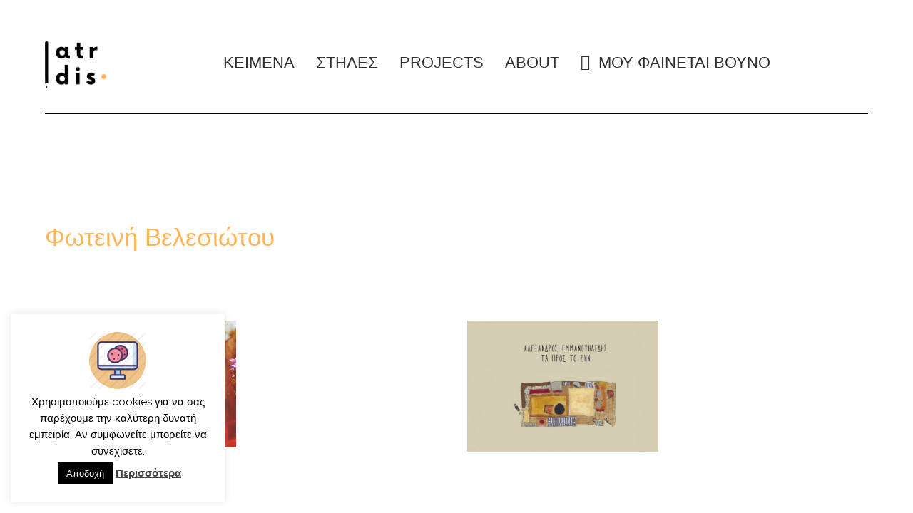

--- FILE ---
content_type: text/html; charset=UTF-8
request_url: https://iatridis.gr/tag/%CF%86%CF%89%CF%84%CE%B5%CE%B9%CE%BD%CE%AE-%CE%B2%CE%B5%CE%BB%CE%B5%CF%83%CE%B9%CF%8E%CF%84%CE%BF%CF%85/
body_size: 19104
content:
<!DOCTYPE html>

<html dir="ltr" lang="en-US" prefix="og: https://ogp.me/ns#">

<head>
	<title>Φωτεινή Βελεσιώτου | Γιώργος Ιατρίδης</title>
	<style>img:is([sizes="auto" i], [sizes^="auto," i]) { contain-intrinsic-size: 3000px 1500px }</style>
	
		<!-- All in One SEO 4.8.3.2 - aioseo.com -->
	<meta name="robots" content="max-image-preview:large" />
	<link rel="canonical" href="https://iatridis.gr/tag/%cf%86%cf%89%cf%84%ce%b5%ce%b9%ce%bd%ce%ae-%ce%b2%ce%b5%ce%bb%ce%b5%cf%83%ce%b9%cf%8e%cf%84%ce%bf%cf%85/" />
	<meta name="generator" content="All in One SEO (AIOSEO) 4.8.3.2" />
		<script type="application/ld+json" class="aioseo-schema">
			{"@context":"https:\/\/schema.org","@graph":[{"@type":"BreadcrumbList","@id":"https:\/\/iatridis.gr\/tag\/%CF%86%CF%89%CF%84%CE%B5%CE%B9%CE%BD%CE%AE-%CE%B2%CE%B5%CE%BB%CE%B5%CF%83%CE%B9%CF%8E%CF%84%CE%BF%CF%85\/#breadcrumblist","itemListElement":[{"@type":"ListItem","@id":"https:\/\/iatridis.gr#listItem","position":1,"name":"Home","item":"https:\/\/iatridis.gr","nextItem":{"@type":"ListItem","@id":"https:\/\/iatridis.gr\/tag\/%cf%86%cf%89%cf%84%ce%b5%ce%b9%ce%bd%ce%ae-%ce%b2%ce%b5%ce%bb%ce%b5%cf%83%ce%b9%cf%8e%cf%84%ce%bf%cf%85\/#listItem","name":"\u03a6\u03c9\u03c4\u03b5\u03b9\u03bd\u03ae \u0392\u03b5\u03bb\u03b5\u03c3\u03b9\u03ce\u03c4\u03bf\u03c5"}},{"@type":"ListItem","@id":"https:\/\/iatridis.gr\/tag\/%cf%86%cf%89%cf%84%ce%b5%ce%b9%ce%bd%ce%ae-%ce%b2%ce%b5%ce%bb%ce%b5%cf%83%ce%b9%cf%8e%cf%84%ce%bf%cf%85\/#listItem","position":2,"name":"\u03a6\u03c9\u03c4\u03b5\u03b9\u03bd\u03ae \u0392\u03b5\u03bb\u03b5\u03c3\u03b9\u03ce\u03c4\u03bf\u03c5","previousItem":{"@type":"ListItem","@id":"https:\/\/iatridis.gr#listItem","name":"Home"}}]},{"@type":"CollectionPage","@id":"https:\/\/iatridis.gr\/tag\/%CF%86%CF%89%CF%84%CE%B5%CE%B9%CE%BD%CE%AE-%CE%B2%CE%B5%CE%BB%CE%B5%CF%83%CE%B9%CF%8E%CF%84%CE%BF%CF%85\/#collectionpage","url":"https:\/\/iatridis.gr\/tag\/%CF%86%CF%89%CF%84%CE%B5%CE%B9%CE%BD%CE%AE-%CE%B2%CE%B5%CE%BB%CE%B5%CF%83%CE%B9%CF%8E%CF%84%CE%BF%CF%85\/","name":"\u03a6\u03c9\u03c4\u03b5\u03b9\u03bd\u03ae \u0392\u03b5\u03bb\u03b5\u03c3\u03b9\u03ce\u03c4\u03bf\u03c5 | \u0393\u03b9\u03ce\u03c1\u03b3\u03bf\u03c2 \u0399\u03b1\u03c4\u03c1\u03af\u03b4\u03b7\u03c2","inLanguage":"en-US","isPartOf":{"@id":"https:\/\/iatridis.gr\/#website"},"breadcrumb":{"@id":"https:\/\/iatridis.gr\/tag\/%CF%86%CF%89%CF%84%CE%B5%CE%B9%CE%BD%CE%AE-%CE%B2%CE%B5%CE%BB%CE%B5%CF%83%CE%B9%CF%8E%CF%84%CE%BF%CF%85\/#breadcrumblist"}},{"@type":"Organization","@id":"https:\/\/iatridis.gr\/#organization","name":"\u0393\u03b9\u03ce\u03c1\u03b3\u03bf\u03c2 \u0399\u03b1\u03c4\u03c1\u03af\u03b4\u03b7\u03c2","description":"\u03c4\u03bf blog \u03c4\u03bf\u03c5 \u0393\u03b9\u03ce\u03c1\u03b3\u03bf\u03c5 \u0399\u03b1\u03c4\u03c1\u03af\u03b4\u03b7","url":"https:\/\/iatridis.gr\/"},{"@type":"WebSite","@id":"https:\/\/iatridis.gr\/#website","url":"https:\/\/iatridis.gr\/","name":"\u0393\u03b9\u03ce\u03c1\u03b3\u03bf\u03c2 \u0399\u03b1\u03c4\u03c1\u03af\u03b4\u03b7\u03c2","description":"\u03c4\u03bf blog \u03c4\u03bf\u03c5 \u0393\u03b9\u03ce\u03c1\u03b3\u03bf\u03c5 \u0399\u03b1\u03c4\u03c1\u03af\u03b4\u03b7","inLanguage":"en-US","publisher":{"@id":"https:\/\/iatridis.gr\/#organization"}}]}
		</script>
		<!-- All in One SEO -->

<meta charset="UTF-8" />
<meta name="viewport" content="width=device-width, initial-scale=1" />
<meta name="template" content="Chosen 1.51" />
<!-- Jetpack Site Verification Tags -->
<meta name="google-site-verification" content="ljkuwixiB84uhdxaOQNF0mjwXLMHk2IvrqS_-ScYXCY" />
<meta name="msvalidate.01" content="8B5D624B6790573FCBA96B1A9EE4A7A6" />
<link rel='dns-prefetch' href='//secure.gravatar.com' />
<link rel='dns-prefetch' href='//stats.wp.com' />
<link rel='dns-prefetch' href='//fonts.googleapis.com' />
<link rel='dns-prefetch' href='//widgets.wp.com' />
<link rel='dns-prefetch' href='//jetpack.wordpress.com' />
<link rel='dns-prefetch' href='//s0.wp.com' />
<link rel='dns-prefetch' href='//public-api.wordpress.com' />
<link rel='dns-prefetch' href='//0.gravatar.com' />
<link rel='dns-prefetch' href='//1.gravatar.com' />
<link rel='dns-prefetch' href='//2.gravatar.com' />
<link rel='dns-prefetch' href='//v0.wordpress.com' />
<link rel="alternate" type="application/rss+xml" title="Γιώργος Ιατρίδης &raquo; Feed" href="https://iatridis.gr/feed/" />
<link rel="alternate" type="application/rss+xml" title="Γιώργος Ιατρίδης &raquo; Comments Feed" href="https://iatridis.gr/comments/feed/" />
<link rel="alternate" type="application/rss+xml" title="Γιώργος Ιατρίδης &raquo; Φωτεινή Βελεσιώτου Tag Feed" href="https://iatridis.gr/tag/%cf%86%cf%89%cf%84%ce%b5%ce%b9%ce%bd%ce%ae-%ce%b2%ce%b5%ce%bb%ce%b5%cf%83%ce%b9%cf%8e%cf%84%ce%bf%cf%85/feed/" />
<script type="text/javascript">
/* <![CDATA[ */
window._wpemojiSettings = {"baseUrl":"https:\/\/s.w.org\/images\/core\/emoji\/16.0.1\/72x72\/","ext":".png","svgUrl":"https:\/\/s.w.org\/images\/core\/emoji\/16.0.1\/svg\/","svgExt":".svg","source":{"concatemoji":"https:\/\/iatridis.gr\/wp-includes\/js\/wp-emoji-release.min.js?ver=6.8.3"}};
/*! This file is auto-generated */
!function(s,n){var o,i,e;function c(e){try{var t={supportTests:e,timestamp:(new Date).valueOf()};sessionStorage.setItem(o,JSON.stringify(t))}catch(e){}}function p(e,t,n){e.clearRect(0,0,e.canvas.width,e.canvas.height),e.fillText(t,0,0);var t=new Uint32Array(e.getImageData(0,0,e.canvas.width,e.canvas.height).data),a=(e.clearRect(0,0,e.canvas.width,e.canvas.height),e.fillText(n,0,0),new Uint32Array(e.getImageData(0,0,e.canvas.width,e.canvas.height).data));return t.every(function(e,t){return e===a[t]})}function u(e,t){e.clearRect(0,0,e.canvas.width,e.canvas.height),e.fillText(t,0,0);for(var n=e.getImageData(16,16,1,1),a=0;a<n.data.length;a++)if(0!==n.data[a])return!1;return!0}function f(e,t,n,a){switch(t){case"flag":return n(e,"\ud83c\udff3\ufe0f\u200d\u26a7\ufe0f","\ud83c\udff3\ufe0f\u200b\u26a7\ufe0f")?!1:!n(e,"\ud83c\udde8\ud83c\uddf6","\ud83c\udde8\u200b\ud83c\uddf6")&&!n(e,"\ud83c\udff4\udb40\udc67\udb40\udc62\udb40\udc65\udb40\udc6e\udb40\udc67\udb40\udc7f","\ud83c\udff4\u200b\udb40\udc67\u200b\udb40\udc62\u200b\udb40\udc65\u200b\udb40\udc6e\u200b\udb40\udc67\u200b\udb40\udc7f");case"emoji":return!a(e,"\ud83e\udedf")}return!1}function g(e,t,n,a){var r="undefined"!=typeof WorkerGlobalScope&&self instanceof WorkerGlobalScope?new OffscreenCanvas(300,150):s.createElement("canvas"),o=r.getContext("2d",{willReadFrequently:!0}),i=(o.textBaseline="top",o.font="600 32px Arial",{});return e.forEach(function(e){i[e]=t(o,e,n,a)}),i}function t(e){var t=s.createElement("script");t.src=e,t.defer=!0,s.head.appendChild(t)}"undefined"!=typeof Promise&&(o="wpEmojiSettingsSupports",i=["flag","emoji"],n.supports={everything:!0,everythingExceptFlag:!0},e=new Promise(function(e){s.addEventListener("DOMContentLoaded",e,{once:!0})}),new Promise(function(t){var n=function(){try{var e=JSON.parse(sessionStorage.getItem(o));if("object"==typeof e&&"number"==typeof e.timestamp&&(new Date).valueOf()<e.timestamp+604800&&"object"==typeof e.supportTests)return e.supportTests}catch(e){}return null}();if(!n){if("undefined"!=typeof Worker&&"undefined"!=typeof OffscreenCanvas&&"undefined"!=typeof URL&&URL.createObjectURL&&"undefined"!=typeof Blob)try{var e="postMessage("+g.toString()+"("+[JSON.stringify(i),f.toString(),p.toString(),u.toString()].join(",")+"));",a=new Blob([e],{type:"text/javascript"}),r=new Worker(URL.createObjectURL(a),{name:"wpTestEmojiSupports"});return void(r.onmessage=function(e){c(n=e.data),r.terminate(),t(n)})}catch(e){}c(n=g(i,f,p,u))}t(n)}).then(function(e){for(var t in e)n.supports[t]=e[t],n.supports.everything=n.supports.everything&&n.supports[t],"flag"!==t&&(n.supports.everythingExceptFlag=n.supports.everythingExceptFlag&&n.supports[t]);n.supports.everythingExceptFlag=n.supports.everythingExceptFlag&&!n.supports.flag,n.DOMReady=!1,n.readyCallback=function(){n.DOMReady=!0}}).then(function(){return e}).then(function(){var e;n.supports.everything||(n.readyCallback(),(e=n.source||{}).concatemoji?t(e.concatemoji):e.wpemoji&&e.twemoji&&(t(e.twemoji),t(e.wpemoji)))}))}((window,document),window._wpemojiSettings);
/* ]]> */
</script>
<style id='wp-emoji-styles-inline-css' type='text/css'>

	img.wp-smiley, img.emoji {
		display: inline !important;
		border: none !important;
		box-shadow: none !important;
		height: 1em !important;
		width: 1em !important;
		margin: 0 0.07em !important;
		vertical-align: -0.1em !important;
		background: none !important;
		padding: 0 !important;
	}
</style>
<link rel='stylesheet' id='mediaelement-css' href='https://iatridis.gr/wp-includes/js/mediaelement/mediaelementplayer-legacy.min.css?ver=4.2.17' type='text/css' media='all' />
<link rel='stylesheet' id='wp-mediaelement-css' href='https://iatridis.gr/wp-includes/js/mediaelement/wp-mediaelement.min.css?ver=6.8.3' type='text/css' media='all' />
<style id='jetpack-sharing-buttons-style-inline-css' type='text/css'>
.jetpack-sharing-buttons__services-list{display:flex;flex-direction:row;flex-wrap:wrap;gap:0;list-style-type:none;margin:5px;padding:0}.jetpack-sharing-buttons__services-list.has-small-icon-size{font-size:12px}.jetpack-sharing-buttons__services-list.has-normal-icon-size{font-size:16px}.jetpack-sharing-buttons__services-list.has-large-icon-size{font-size:24px}.jetpack-sharing-buttons__services-list.has-huge-icon-size{font-size:36px}@media print{.jetpack-sharing-buttons__services-list{display:none!important}}.editor-styles-wrapper .wp-block-jetpack-sharing-buttons{gap:0;padding-inline-start:0}ul.jetpack-sharing-buttons__services-list.has-background{padding:1.25em 2.375em}
</style>
<link rel='stylesheet' id='contact-form-7-css' href='https://iatridis.gr/wp-content/plugins/contact-form-7/includes/css/styles.css?ver=6.0.6' type='text/css' media='all' />
<link rel='stylesheet' id='cookie-law-info-css' href='https://iatridis.gr/wp-content/plugins/cookie-law-info/legacy/public/css/cookie-law-info-public.css?ver=3.3.0' type='text/css' media='all' />
<link rel='stylesheet' id='cookie-law-info-gdpr-css' href='https://iatridis.gr/wp-content/plugins/cookie-law-info/legacy/public/css/cookie-law-info-gdpr.css?ver=3.3.0' type='text/css' media='all' />
<link rel='stylesheet' id='ct-chosen-google-fonts-css' href='//fonts.googleapis.com/css?family=Playfair+Display%3A400%7CRaleway%3A400%2C700%2C400i&#038;subset=latin%2Clatin-ext&#038;display=swap&#038;ver=6.8.3' type='text/css' media='all' />
<link rel='stylesheet' id='ct-chosen-font-awesome-css' href='https://iatridis.gr/wp-content/themes/chosen/assets/font-awesome/css/all.min.css?ver=6.8.3' type='text/css' media='all' />
<link rel='stylesheet' id='ct-chosen-style-css' href='https://iatridis.gr/wp-content/themes/chosen/style.css?ver=6.8.3' type='text/css' media='all' />
<style id='ct-chosen-style-inline-css' type='text/css'>
.singular-page .post-title {
  display: none;
}
</style>
<link rel='stylesheet' id='elementor-frontend-css' href='https://iatridis.gr/wp-content/uploads/elementor/css/custom-frontend.min.css?ver=1751303032' type='text/css' media='all' />
<link rel='stylesheet' id='widget-spacer-css' href='https://iatridis.gr/wp-content/plugins/elementor/assets/css/widget-spacer.min.css?ver=3.29.2' type='text/css' media='all' />
<link rel='stylesheet' id='widget-image-css' href='https://iatridis.gr/wp-content/plugins/elementor/assets/css/widget-image.min.css?ver=3.29.2' type='text/css' media='all' />
<link rel='stylesheet' id='widget-nav-menu-css' href='https://iatridis.gr/wp-content/uploads/elementor/css/custom-pro-widget-nav-menu.min.css?ver=1751303032' type='text/css' media='all' />
<link rel='stylesheet' id='widget-divider-css' href='https://iatridis.gr/wp-content/plugins/elementor/assets/css/widget-divider.min.css?ver=3.29.2' type='text/css' media='all' />
<link rel='stylesheet' id='widget-heading-css' href='https://iatridis.gr/wp-content/plugins/elementor/assets/css/widget-heading.min.css?ver=3.29.2' type='text/css' media='all' />
<link rel='stylesheet' id='widget-posts-css' href='https://iatridis.gr/wp-content/plugins/pro-elements/assets/css/widget-posts.min.css?ver=3.29.0' type='text/css' media='all' />
<link rel='stylesheet' id='e-animation-pulse-grow-css' href='https://iatridis.gr/wp-content/plugins/elementor/assets/lib/animations/styles/e-animation-pulse-grow.min.css?ver=3.29.2' type='text/css' media='all' />
<link rel='stylesheet' id='e-animation-grow-css' href='https://iatridis.gr/wp-content/plugins/elementor/assets/lib/animations/styles/e-animation-grow.min.css?ver=3.29.2' type='text/css' media='all' />
<link rel='stylesheet' id='widget-social-icons-css' href='https://iatridis.gr/wp-content/plugins/elementor/assets/css/widget-social-icons.min.css?ver=3.29.2' type='text/css' media='all' />
<link rel='stylesheet' id='e-apple-webkit-css' href='https://iatridis.gr/wp-content/uploads/elementor/css/custom-apple-webkit.min.css?ver=1751303032' type='text/css' media='all' />
<link rel='stylesheet' id='elementor-icons-css' href='https://iatridis.gr/wp-content/plugins/elementor/assets/lib/eicons/css/elementor-icons.min.css?ver=5.40.0' type='text/css' media='all' />
<link rel='stylesheet' id='elementor-post-46878-css' href='https://iatridis.gr/wp-content/uploads/elementor/css/post-46878.css?ver=1751303033' type='text/css' media='all' />
<link rel='stylesheet' id='font-awesome-5-all-css' href='https://iatridis.gr/wp-content/plugins/elementor/assets/lib/font-awesome/css/all.min.css?ver=3.29.2' type='text/css' media='all' />
<link rel='stylesheet' id='font-awesome-4-shim-css' href='https://iatridis.gr/wp-content/plugins/elementor/assets/lib/font-awesome/css/v4-shims.min.css?ver=3.29.2' type='text/css' media='all' />
<link rel='stylesheet' id='elementor-post-45157-css' href='https://iatridis.gr/wp-content/uploads/elementor/css/post-45157.css?ver=1751303033' type='text/css' media='all' />
<link rel='stylesheet' id='elementor-post-45148-css' href='https://iatridis.gr/wp-content/uploads/elementor/css/post-45148.css?ver=1751303033' type='text/css' media='all' />
<link rel='stylesheet' id='elementor-post-45312-css' href='https://iatridis.gr/wp-content/uploads/elementor/css/post-45312.css?ver=1768244932' type='text/css' media='all' />
<link rel='stylesheet' id='elementor-gf-local-firasanscondensed-css' href='http://iatridis.gr/wp-content/uploads/elementor/google-fonts/css/firasanscondensed.css?ver=1747088913' type='text/css' media='all' />
<link rel='stylesheet' id='elementor-gf-local-firasansextracondensed-css' href='http://iatridis.gr/wp-content/uploads/elementor/google-fonts/css/firasansextracondensed.css?ver=1747132018' type='text/css' media='all' />
<link rel='stylesheet' id='elementor-icons-shared-0-css' href='https://iatridis.gr/wp-content/plugins/elementor/assets/lib/font-awesome/css/fontawesome.min.css?ver=5.15.3' type='text/css' media='all' />
<link rel='stylesheet' id='elementor-icons-fa-solid-css' href='https://iatridis.gr/wp-content/plugins/elementor/assets/lib/font-awesome/css/solid.min.css?ver=5.15.3' type='text/css' media='all' />
<link rel='stylesheet' id='elementor-icons-fa-brands-css' href='https://iatridis.gr/wp-content/plugins/elementor/assets/lib/font-awesome/css/brands.min.css?ver=5.15.3' type='text/css' media='all' />
<script type="text/javascript" src="https://iatridis.gr/wp-includes/js/jquery/jquery.min.js?ver=3.7.1" id="jquery-core-js"></script>
<script type="text/javascript" src="https://iatridis.gr/wp-includes/js/jquery/jquery-migrate.min.js?ver=3.4.1" id="jquery-migrate-js"></script>
<script type="text/javascript" id="cookie-law-info-js-extra">
/* <![CDATA[ */
var Cli_Data = {"nn_cookie_ids":[],"cookielist":[],"non_necessary_cookies":[],"ccpaEnabled":"","ccpaRegionBased":"","ccpaBarEnabled":"","strictlyEnabled":["necessary","obligatoire"],"ccpaType":"gdpr","js_blocking":"","custom_integration":"","triggerDomRefresh":"","secure_cookies":""};
var cli_cookiebar_settings = {"animate_speed_hide":"500","animate_speed_show":"500","background":"#FFF","border":"#b1a6a6c2","border_on":"","button_1_button_colour":"#000","button_1_button_hover":"#000000","button_1_link_colour":"#fff","button_1_as_button":"1","button_1_new_win":"","button_2_button_colour":"#333","button_2_button_hover":"#292929","button_2_link_colour":"#444","button_2_as_button":"","button_2_hidebar":"","button_3_button_colour":"#000","button_3_button_hover":"#000000","button_3_link_colour":"#fff","button_3_as_button":"1","button_3_new_win":"","button_4_button_colour":"#000","button_4_button_hover":"#000000","button_4_link_colour":"#62a329","button_4_as_button":"","button_7_button_colour":"#61a229","button_7_button_hover":"#4e8221","button_7_link_colour":"#fff","button_7_as_button":"1","button_7_new_win":"","font_family":"inherit","header_fix":"","notify_animate_hide":"","notify_animate_show":"1","notify_div_id":"#cookie-law-info-bar","notify_position_horizontal":"right","notify_position_vertical":"bottom","scroll_close":"","scroll_close_reload":"","accept_close_reload":"","reject_close_reload":"","showagain_tab":"","showagain_background":"#fff","showagain_border":"#000","showagain_div_id":"#cookie-law-info-again","showagain_x_position":"100px","text":"#000","show_once_yn":"","show_once":"10000","logging_on":"","as_popup":"","popup_overlay":"1","bar_heading_text":"","cookie_bar_as":"widget","popup_showagain_position":"bottom-right","widget_position":"left"};
var log_object = {"ajax_url":"https:\/\/iatridis.gr\/wp-admin\/admin-ajax.php"};
/* ]]> */
</script>
<script type="text/javascript" src="https://iatridis.gr/wp-content/plugins/cookie-law-info/legacy/public/js/cookie-law-info-public.js?ver=3.3.0" id="cookie-law-info-js"></script>
<!--[if IE 8]>
<script type="text/javascript" src="https://iatridis.gr/wp-content/themes/chosen/js/build/html5shiv.min.js?ver=6.8.3" id="ct-chosen-html5-shiv-js"></script>
<![endif]-->
<script type="text/javascript" src="https://iatridis.gr/wp-content/plugins/elementor/assets/lib/font-awesome/js/v4-shims.min.js?ver=3.29.2" id="font-awesome-4-shim-js"></script>
<link rel="https://api.w.org/" href="https://iatridis.gr/wp-json/" /><link rel="alternate" title="JSON" type="application/json" href="https://iatridis.gr/wp-json/wp/v2/tags/754" /><link rel="EditURI" type="application/rsd+xml" title="RSD" href="https://iatridis.gr/xmlrpc.php?rsd" />
<meta name="generator" content="WordPress 6.8.3" />
<script type="text/javascript">
	window._wp_rp_static_base_url = 'https://rp.zemanta.com/static/';
	window._wp_rp_wp_ajax_url = "https://iatridis.gr/wp-admin/admin-ajax.php";
	window._wp_rp_plugin_version = '3.6';
	window._wp_rp_post_id = '42901';
	window._wp_rp_num_rel_posts = '4';
	window._wp_rp_thumbnails = true;
	window._wp_rp_post_title = '%CE%94%CE%B9%CF%8C%CE%B4%CE%B9%CE%B1';
	window._wp_rp_post_tags = [];
</script>
<link rel="stylesheet" href="https://iatridis.gr/wp-content/plugins/related-posts/static/themes/vertical.css?version=3.6" />
	<style>img#wpstats{display:none}</style>
		<meta name="generator" content="Elementor 3.29.2; features: additional_custom_breakpoints, e_local_google_fonts; settings: css_print_method-external, google_font-enabled, font_display-auto">
			<style>
				.e-con.e-parent:nth-of-type(n+4):not(.e-lazyloaded):not(.e-no-lazyload),
				.e-con.e-parent:nth-of-type(n+4):not(.e-lazyloaded):not(.e-no-lazyload) * {
					background-image: none !important;
				}
				@media screen and (max-height: 1024px) {
					.e-con.e-parent:nth-of-type(n+3):not(.e-lazyloaded):not(.e-no-lazyload),
					.e-con.e-parent:nth-of-type(n+3):not(.e-lazyloaded):not(.e-no-lazyload) * {
						background-image: none !important;
					}
				}
				@media screen and (max-height: 640px) {
					.e-con.e-parent:nth-of-type(n+2):not(.e-lazyloaded):not(.e-no-lazyload),
					.e-con.e-parent:nth-of-type(n+2):not(.e-lazyloaded):not(.e-no-lazyload) * {
						background-image: none !important;
					}
				}
			</style>
						<meta name="theme-color" content="#FFFFFF">
			<link rel="icon" href="https://iatridis.gr/wp-content/uploads/2020/02/elementor/thumbs/favicon-qzylkpkpphsstmorfak01urc0febr5wbr8xiaxd7xw.png" sizes="32x32" />
<link rel="icon" href="https://iatridis.gr/wp-content/uploads/2020/02/favicon.png" sizes="192x192" />
<link rel="apple-touch-icon" href="https://iatridis.gr/wp-content/uploads/2020/02/favicon.png" />
<meta name="msapplication-TileImage" content="https://iatridis.gr/wp-content/uploads/2020/02/favicon.png" />
		<style type="text/css" id="wp-custom-css">
			.singular-page .post-title {
  display: none;
}		</style>
			
	
</head>

<body id="chosen" class="archive tag tag-754 wp-custom-logo wp-theme-chosen elementor-page-45312 elementor-default elementor-template-full-width elementor-kit-46878">
			<a class="skip-content" href="#main">Skip to content</a>
	<div id="overflow-container" class="overflow-container">
		<div id="max-width" class="max-width">
												<section id="main" class="main" role="main">
						<div data-elementor-type="archive" data-elementor-id="45312" class="elementor elementor-45312 elementor-location-archive" data-elementor-post-type="elementor_library">
					<section class="elementor-section elementor-top-section elementor-element elementor-element-bf64e65 elementor-section-full_width elementor-section-stretched elementor-section-height-default elementor-section-height-default" data-id="bf64e65" data-element_type="section" data-settings="{&quot;stretch_section&quot;:&quot;section-stretched&quot;}">
						<div class="elementor-container elementor-column-gap-default">
					<div class="elementor-column elementor-col-100 elementor-top-column elementor-element elementor-element-883cbc6" data-id="883cbc6" data-element_type="column">
			<div class="elementor-widget-wrap elementor-element-populated">
						<div class="elementor-element elementor-element-8b006f7 elementor-widget elementor-widget-spacer" data-id="8b006f7" data-element_type="widget" data-widget_type="spacer.default">
				<div class="elementor-widget-container">
							<div class="elementor-spacer">
			<div class="elementor-spacer-inner"></div>
		</div>
						</div>
				</div>
					</div>
		</div>
					</div>
		</section>
				<section class="elementor-section elementor-top-section elementor-element elementor-element-4c39622 elementor-section-stretched elementor-section-boxed elementor-section-height-default elementor-section-height-default" data-id="4c39622" data-element_type="section" data-settings="{&quot;stretch_section&quot;:&quot;section-stretched&quot;}">
						<div class="elementor-container elementor-column-gap-default">
					<div class="elementor-column elementor-col-50 elementor-top-column elementor-element elementor-element-33886f5" data-id="33886f5" data-element_type="column">
			<div class="elementor-widget-wrap elementor-element-populated">
						<div class="elementor-element elementor-element-bc0f758 elementor-widget elementor-widget-image" data-id="bc0f758" data-element_type="widget" data-widget_type="image.default">
				<div class="elementor-widget-container">
																<a href="https://iatridis.gr">
							<img fetchpriority="high" width="768" height="587" src="https://iatridis.gr/wp-content/uploads/2025/05/logo-iatridis-768x587.png" class="attachment-medium_large size-medium_large wp-image-55326" alt="" srcset="https://iatridis.gr/wp-content/uploads/2025/05/logo-iatridis-768x587.png 768w, https://iatridis.gr/wp-content/uploads/2025/05/logo-iatridis-300x229.png 300w, https://iatridis.gr/wp-content/uploads/2025/05/logo-iatridis.png 829w" sizes="(max-width: 768px) 100vw, 768px" data-attachment-id="55326" data-permalink="https://iatridis.gr/home-developer-portfolio-v1/logo-iatridis/" data-orig-file="https://iatridis.gr/wp-content/uploads/2025/05/logo-iatridis.png" data-orig-size="829,634" data-comments-opened="1" data-image-meta="{&quot;aperture&quot;:&quot;0&quot;,&quot;credit&quot;:&quot;&quot;,&quot;camera&quot;:&quot;&quot;,&quot;caption&quot;:&quot;&quot;,&quot;created_timestamp&quot;:&quot;0&quot;,&quot;copyright&quot;:&quot;&quot;,&quot;focal_length&quot;:&quot;0&quot;,&quot;iso&quot;:&quot;0&quot;,&quot;shutter_speed&quot;:&quot;0&quot;,&quot;title&quot;:&quot;&quot;,&quot;orientation&quot;:&quot;0&quot;}" data-image-title="logo iatridis" data-image-description="" data-image-caption="" data-medium-file="https://iatridis.gr/wp-content/uploads/2025/05/logo-iatridis-300x229.png" data-large-file="https://iatridis.gr/wp-content/uploads/2025/05/logo-iatridis.png" />								</a>
															</div>
				</div>
					</div>
		</div>
				<div class="elementor-column elementor-col-50 elementor-top-column elementor-element elementor-element-26b3315" data-id="26b3315" data-element_type="column">
			<div class="elementor-widget-wrap elementor-element-populated">
						<div class="elementor-element elementor-element-bc90244 elementor-nav-menu__align-start elementor-nav-menu--dropdown-none elementor-widget elementor-widget-nav-menu" data-id="bc90244" data-element_type="widget" data-settings="{&quot;layout&quot;:&quot;horizontal&quot;,&quot;submenu_icon&quot;:{&quot;value&quot;:&quot;&lt;i class=\&quot;fas fa-caret-down\&quot;&gt;&lt;\/i&gt;&quot;,&quot;library&quot;:&quot;fa-solid&quot;}}" data-widget_type="nav-menu.default">
				<div class="elementor-widget-container">
								<nav aria-label="Menu" class="elementor-nav-menu--main elementor-nav-menu__container elementor-nav-menu--layout-horizontal e--pointer-none">
				<ul id="menu-1-bc90244" class="elementor-nav-menu"><li class="menu-item menu-item-type-taxonomy menu-item-object-category menu-item-has-children menu-item-289"><a href="https://iatridis.gr/category/texts/" class="elementor-item">ΚΕΙΜΕΝΑ</a>
<ul class="sub-menu elementor-nav-menu--dropdown">
	<li class="menu-item menu-item-type-taxonomy menu-item-object-category menu-item-46060"><a href="https://iatridis.gr/category/texts/posts/" class="elementor-sub-item">ΑΡΘΡΑ</a></li>
	<li class="menu-item menu-item-type-taxonomy menu-item-object-category menu-item-46995"><a href="https://iatridis.gr/category/texts/autoveltiosi/" class="elementor-sub-item">ΑΥΤΟΒΕΛΤΙΩΣΗ</a></li>
	<li class="menu-item menu-item-type-taxonomy menu-item-object-category menu-item-293"><a href="https://iatridis.gr/category/texts/books/" class="elementor-sub-item">ΒΙΒΛΙΑ</a></li>
	<li class="menu-item menu-item-type-taxonomy menu-item-object-category menu-item-44389"><a href="https://iatridis.gr/category/texts/for-writers/" class="elementor-sub-item">ΓΙΑ ΣΥΓΓΡΑΦΕΙΣ</a></li>
	<li class="menu-item menu-item-type-taxonomy menu-item-object-category menu-item-41308"><a href="https://iatridis.gr/category/texts/diafora/" class="elementor-sub-item">ΔΙΑΦΟΡΑ</a></li>
	<li class="menu-item menu-item-type-taxonomy menu-item-object-category menu-item-has-children menu-item-291"><a href="https://iatridis.gr/category/texts/tales/" class="elementor-sub-item">ΔΙΗΓΗΜΑΤΑ</a>
	<ul class="sub-menu elementor-nav-menu--dropdown">
		<li class="menu-item menu-item-type-taxonomy menu-item-object-category menu-item-47161"><a href="https://iatridis.gr/category/texts/tales/xxx-stories/" class="elementor-sub-item">ΕΡΩΤΙΚΑ ΚΑΛΟΚΑΙΡΙΝΑ ΔΙΗΓΗΜΑΤΑ</a></li>
		<li class="menu-item menu-item-type-taxonomy menu-item-object-category menu-item-53422"><a href="https://iatridis.gr/category/texts/tales/xxx-chr-tales/" class="elementor-sub-item">ΕΡΩΤΙΚΑ ΧΡΙΣΤΟΥΓΕΝΝΙΑΤΙΚΑ ΔΙΗΓΗΜΑΤΑ</a></li>
	</ul>
</li>
	<li class="menu-item menu-item-type-taxonomy menu-item-object-category menu-item-47162"><a href="https://iatridis.gr/category/listes/" class="elementor-sub-item">ΛΙΣΤΕΣ</a></li>
	<li class="menu-item menu-item-type-taxonomy menu-item-object-category menu-item-50902"><a href="https://iatridis.gr/category/texts/paramythia/" class="elementor-sub-item">ΠΑΡΑΜΥΘΙΑ</a></li>
	<li class="menu-item menu-item-type-taxonomy menu-item-object-category menu-item-285"><a href="https://iatridis.gr/category/texts/peza/" class="elementor-sub-item">ΠΕΖΑ</a></li>
	<li class="menu-item menu-item-type-taxonomy menu-item-object-category menu-item-290"><a href="https://iatridis.gr/category/texts/stixoi/" class="elementor-sub-item">ΣΤΙΧΟΙ</a></li>
	<li class="menu-item menu-item-type-taxonomy menu-item-object-category menu-item-45899"><a href="https://iatridis.gr/category/social-media/" class="elementor-sub-item">SOCIAL MEDIA</a></li>
</ul>
</li>
<li class="menu-item menu-item-type-taxonomy menu-item-object-category menu-item-has-children menu-item-717"><a href="https://iatridis.gr/category/stiles/" class="elementor-item">ΣΤΗΛΕΣ</a>
<ul class="sub-menu elementor-nav-menu--dropdown">
	<li class="menu-item menu-item-type-taxonomy menu-item-object-category menu-item-41362"><a href="https://iatridis.gr/category/stiles/diavasame-stixo/" class="elementor-sub-item">ΔΙΑΒΑΣΑΜΕ ΣΤΙΧΟ</a></li>
	<li class="menu-item menu-item-type-taxonomy menu-item-object-category menu-item-718"><a href="https://iatridis.gr/category/stiles/i-ano-teleia-ginetai-erotimatiko/" class="elementor-sub-item">Η ΑΝΩ ΤΕΛΕΙΑ ΓΙΝΕΤΑΙ ΕΡΩΤΗΜΑΤΙΚΟ</a></li>
	<li class="menu-item menu-item-type-taxonomy menu-item-object-category menu-item-47103"><a href="https://iatridis.gr/category/stiles/melodies/" class="elementor-sub-item">ΜΕΛΩΔΙΕΣ</a></li>
	<li class="menu-item menu-item-type-taxonomy menu-item-object-category menu-item-590"><a href="https://iatridis.gr/category/stiles/bookmark/" class="elementor-sub-item">ΣΕΛΙΔΟΔΕΙΚΤΗΣ</a></li>
	<li class="menu-item menu-item-type-taxonomy menu-item-object-category menu-item-47104"><a href="https://iatridis.gr/category/stiles/photography/" class="elementor-sub-item">ΦΙΞ ΚΑΡΕ</a></li>
	<li class="menu-item menu-item-type-taxonomy menu-item-object-category menu-item-286"><a href="https://iatridis.gr/category/stiles/alter-voices/" class="elementor-sub-item">ΦΩΝΕΣ ΑΛΛΩΝ</a></li>
	<li class="menu-item menu-item-type-taxonomy menu-item-object-category menu-item-46125"><a href="https://iatridis.gr/category/stiles/social-life/" class="elementor-sub-item">SOCIAL LIFE</a></li>
</ul>
</li>
<li class="menu-item menu-item-type-taxonomy menu-item-object-category menu-item-has-children menu-item-41995"><a href="https://iatridis.gr/category/projects/" class="elementor-item">PROJECTS</a>
<ul class="sub-menu elementor-nav-menu--dropdown">
	<li class="menu-item menu-item-type-custom menu-item-object-custom menu-item-1745"><a href="http://25thhourproject.tumblr.com/" class="elementor-sub-item">25TH HOUR PROJECT</a></li>
	<li class="menu-item menu-item-type-custom menu-item-object-custom menu-item-43059"><a href="http://anemologio.tumblr.com/" class="elementor-sub-item">ΑΝΕΜΟΛΟΓΙΟ</a></li>
	<li class="menu-item menu-item-type-custom menu-item-object-custom menu-item-41408"><a href="http://grammophono.tumblr.com/" class="elementor-sub-item">ΓΡΑΜΜΟΦΩΝΟ</a></li>
	<li class="menu-item menu-item-type-custom menu-item-object-custom menu-item-44749"><a href="https://ToTelosTouKosmou.tumblr.com/" class="elementor-sub-item">ΤΟ ΤΕΛΟΣ ΤΟΥ ΚΟΣΜΟΥ</a></li>
</ul>
</li>
<li class="menu-item menu-item-type-post_type menu-item-object-page menu-item-282"><a href="https://iatridis.gr/about/" class="elementor-item">ABOUT</a></li>
<li class="menu-item menu-item-type-custom menu-item-object-custom menu-item-55865"><a href="https://open.spotify.com/show/7nAWhQu7pRFPj3OPdxyYJI" title="podcast" class="elementor-item"><i class="fa-solid fa-podcast"></i>   ΜΟΥ ΦΑΙΝΕΤΑΙ ΒΟΥΝΟ</a></li>
</ul>			</nav>
						<nav class="elementor-nav-menu--dropdown elementor-nav-menu__container" aria-hidden="true">
				<ul id="menu-2-bc90244" class="elementor-nav-menu"><li class="menu-item menu-item-type-taxonomy menu-item-object-category menu-item-has-children menu-item-289"><a href="https://iatridis.gr/category/texts/" class="elementor-item" tabindex="-1">ΚΕΙΜΕΝΑ</a>
<ul class="sub-menu elementor-nav-menu--dropdown">
	<li class="menu-item menu-item-type-taxonomy menu-item-object-category menu-item-46060"><a href="https://iatridis.gr/category/texts/posts/" class="elementor-sub-item" tabindex="-1">ΑΡΘΡΑ</a></li>
	<li class="menu-item menu-item-type-taxonomy menu-item-object-category menu-item-46995"><a href="https://iatridis.gr/category/texts/autoveltiosi/" class="elementor-sub-item" tabindex="-1">ΑΥΤΟΒΕΛΤΙΩΣΗ</a></li>
	<li class="menu-item menu-item-type-taxonomy menu-item-object-category menu-item-293"><a href="https://iatridis.gr/category/texts/books/" class="elementor-sub-item" tabindex="-1">ΒΙΒΛΙΑ</a></li>
	<li class="menu-item menu-item-type-taxonomy menu-item-object-category menu-item-44389"><a href="https://iatridis.gr/category/texts/for-writers/" class="elementor-sub-item" tabindex="-1">ΓΙΑ ΣΥΓΓΡΑΦΕΙΣ</a></li>
	<li class="menu-item menu-item-type-taxonomy menu-item-object-category menu-item-41308"><a href="https://iatridis.gr/category/texts/diafora/" class="elementor-sub-item" tabindex="-1">ΔΙΑΦΟΡΑ</a></li>
	<li class="menu-item menu-item-type-taxonomy menu-item-object-category menu-item-has-children menu-item-291"><a href="https://iatridis.gr/category/texts/tales/" class="elementor-sub-item" tabindex="-1">ΔΙΗΓΗΜΑΤΑ</a>
	<ul class="sub-menu elementor-nav-menu--dropdown">
		<li class="menu-item menu-item-type-taxonomy menu-item-object-category menu-item-47161"><a href="https://iatridis.gr/category/texts/tales/xxx-stories/" class="elementor-sub-item" tabindex="-1">ΕΡΩΤΙΚΑ ΚΑΛΟΚΑΙΡΙΝΑ ΔΙΗΓΗΜΑΤΑ</a></li>
		<li class="menu-item menu-item-type-taxonomy menu-item-object-category menu-item-53422"><a href="https://iatridis.gr/category/texts/tales/xxx-chr-tales/" class="elementor-sub-item" tabindex="-1">ΕΡΩΤΙΚΑ ΧΡΙΣΤΟΥΓΕΝΝΙΑΤΙΚΑ ΔΙΗΓΗΜΑΤΑ</a></li>
	</ul>
</li>
	<li class="menu-item menu-item-type-taxonomy menu-item-object-category menu-item-47162"><a href="https://iatridis.gr/category/listes/" class="elementor-sub-item" tabindex="-1">ΛΙΣΤΕΣ</a></li>
	<li class="menu-item menu-item-type-taxonomy menu-item-object-category menu-item-50902"><a href="https://iatridis.gr/category/texts/paramythia/" class="elementor-sub-item" tabindex="-1">ΠΑΡΑΜΥΘΙΑ</a></li>
	<li class="menu-item menu-item-type-taxonomy menu-item-object-category menu-item-285"><a href="https://iatridis.gr/category/texts/peza/" class="elementor-sub-item" tabindex="-1">ΠΕΖΑ</a></li>
	<li class="menu-item menu-item-type-taxonomy menu-item-object-category menu-item-290"><a href="https://iatridis.gr/category/texts/stixoi/" class="elementor-sub-item" tabindex="-1">ΣΤΙΧΟΙ</a></li>
	<li class="menu-item menu-item-type-taxonomy menu-item-object-category menu-item-45899"><a href="https://iatridis.gr/category/social-media/" class="elementor-sub-item" tabindex="-1">SOCIAL MEDIA</a></li>
</ul>
</li>
<li class="menu-item menu-item-type-taxonomy menu-item-object-category menu-item-has-children menu-item-717"><a href="https://iatridis.gr/category/stiles/" class="elementor-item" tabindex="-1">ΣΤΗΛΕΣ</a>
<ul class="sub-menu elementor-nav-menu--dropdown">
	<li class="menu-item menu-item-type-taxonomy menu-item-object-category menu-item-41362"><a href="https://iatridis.gr/category/stiles/diavasame-stixo/" class="elementor-sub-item" tabindex="-1">ΔΙΑΒΑΣΑΜΕ ΣΤΙΧΟ</a></li>
	<li class="menu-item menu-item-type-taxonomy menu-item-object-category menu-item-718"><a href="https://iatridis.gr/category/stiles/i-ano-teleia-ginetai-erotimatiko/" class="elementor-sub-item" tabindex="-1">Η ΑΝΩ ΤΕΛΕΙΑ ΓΙΝΕΤΑΙ ΕΡΩΤΗΜΑΤΙΚΟ</a></li>
	<li class="menu-item menu-item-type-taxonomy menu-item-object-category menu-item-47103"><a href="https://iatridis.gr/category/stiles/melodies/" class="elementor-sub-item" tabindex="-1">ΜΕΛΩΔΙΕΣ</a></li>
	<li class="menu-item menu-item-type-taxonomy menu-item-object-category menu-item-590"><a href="https://iatridis.gr/category/stiles/bookmark/" class="elementor-sub-item" tabindex="-1">ΣΕΛΙΔΟΔΕΙΚΤΗΣ</a></li>
	<li class="menu-item menu-item-type-taxonomy menu-item-object-category menu-item-47104"><a href="https://iatridis.gr/category/stiles/photography/" class="elementor-sub-item" tabindex="-1">ΦΙΞ ΚΑΡΕ</a></li>
	<li class="menu-item menu-item-type-taxonomy menu-item-object-category menu-item-286"><a href="https://iatridis.gr/category/stiles/alter-voices/" class="elementor-sub-item" tabindex="-1">ΦΩΝΕΣ ΑΛΛΩΝ</a></li>
	<li class="menu-item menu-item-type-taxonomy menu-item-object-category menu-item-46125"><a href="https://iatridis.gr/category/stiles/social-life/" class="elementor-sub-item" tabindex="-1">SOCIAL LIFE</a></li>
</ul>
</li>
<li class="menu-item menu-item-type-taxonomy menu-item-object-category menu-item-has-children menu-item-41995"><a href="https://iatridis.gr/category/projects/" class="elementor-item" tabindex="-1">PROJECTS</a>
<ul class="sub-menu elementor-nav-menu--dropdown">
	<li class="menu-item menu-item-type-custom menu-item-object-custom menu-item-1745"><a href="http://25thhourproject.tumblr.com/" class="elementor-sub-item" tabindex="-1">25TH HOUR PROJECT</a></li>
	<li class="menu-item menu-item-type-custom menu-item-object-custom menu-item-43059"><a href="http://anemologio.tumblr.com/" class="elementor-sub-item" tabindex="-1">ΑΝΕΜΟΛΟΓΙΟ</a></li>
	<li class="menu-item menu-item-type-custom menu-item-object-custom menu-item-41408"><a href="http://grammophono.tumblr.com/" class="elementor-sub-item" tabindex="-1">ΓΡΑΜΜΟΦΩΝΟ</a></li>
	<li class="menu-item menu-item-type-custom menu-item-object-custom menu-item-44749"><a href="https://ToTelosTouKosmou.tumblr.com/" class="elementor-sub-item" tabindex="-1">ΤΟ ΤΕΛΟΣ ΤΟΥ ΚΟΣΜΟΥ</a></li>
</ul>
</li>
<li class="menu-item menu-item-type-post_type menu-item-object-page menu-item-282"><a href="https://iatridis.gr/about/" class="elementor-item" tabindex="-1">ABOUT</a></li>
<li class="menu-item menu-item-type-custom menu-item-object-custom menu-item-55865"><a href="https://open.spotify.com/show/7nAWhQu7pRFPj3OPdxyYJI" title="podcast" class="elementor-item" tabindex="-1"><i class="fa-solid fa-podcast"></i>   ΜΟΥ ΦΑΙΝΕΤΑΙ ΒΟΥΝΟ</a></li>
</ul>			</nav>
						</div>
				</div>
					</div>
		</div>
					</div>
		</section>
				<section class="elementor-section elementor-top-section elementor-element elementor-element-d7b2012 elementor-section-full_width elementor-section-stretched elementor-section-height-default elementor-section-height-default" data-id="d7b2012" data-element_type="section" data-settings="{&quot;stretch_section&quot;:&quot;section-stretched&quot;}">
						<div class="elementor-container elementor-column-gap-default">
					<div class="elementor-column elementor-col-100 elementor-top-column elementor-element elementor-element-9b4f838" data-id="9b4f838" data-element_type="column">
			<div class="elementor-widget-wrap elementor-element-populated">
						<div class="elementor-element elementor-element-820b8ff elementor-widget-divider--view-line elementor-widget elementor-widget-divider" data-id="820b8ff" data-element_type="widget" data-widget_type="divider.default">
				<div class="elementor-widget-container">
							<div class="elementor-divider">
			<span class="elementor-divider-separator">
						</span>
		</div>
						</div>
				</div>
				<div class="elementor-element elementor-element-bd01c03 elementor-widget elementor-widget-spacer" data-id="bd01c03" data-element_type="widget" data-widget_type="spacer.default">
				<div class="elementor-widget-container">
							<div class="elementor-spacer">
			<div class="elementor-spacer-inner"></div>
		</div>
						</div>
				</div>
					</div>
		</div>
					</div>
		</section>
				<section class="elementor-section elementor-top-section elementor-element elementor-element-c426aef elementor-section-full_width elementor-section-height-default elementor-section-height-default" data-id="c426aef" data-element_type="section" data-settings="{&quot;background_background&quot;:&quot;classic&quot;}">
						<div class="elementor-container elementor-column-gap-default">
					<div class="elementor-column elementor-col-100 elementor-top-column elementor-element elementor-element-22fc2f7" data-id="22fc2f7" data-element_type="column">
			<div class="elementor-widget-wrap elementor-element-populated">
						<div class="elementor-element elementor-element-a541168 elementor-widget elementor-widget-theme-archive-title elementor-page-title elementor-widget-heading" data-id="a541168" data-element_type="widget" data-widget_type="theme-archive-title.default">
				<div class="elementor-widget-container">
					<h1 class="elementor-heading-title elementor-size-default">Φωτεινή Βελεσιώτου</h1>				</div>
				</div>
				<div class="elementor-element elementor-element-b46ef86 elementor-widget elementor-widget-spacer" data-id="b46ef86" data-element_type="widget" data-widget_type="spacer.default">
				<div class="elementor-widget-container">
							<div class="elementor-spacer">
			<div class="elementor-spacer-inner"></div>
		</div>
						</div>
				</div>
				<div class="elementor-element elementor-element-f2d249c elementor-grid-2 elementor-grid-tablet-1 elementor-posts--align-left elementor-grid-mobile-1 elementor-posts--thumbnail-top elementor-widget elementor-widget-archive-posts" data-id="f2d249c" data-element_type="widget" data-settings="{&quot;archive_classic_columns&quot;:&quot;2&quot;,&quot;archive_classic_columns_tablet&quot;:&quot;1&quot;,&quot;archive_classic_row_gap&quot;:{&quot;unit&quot;:&quot;px&quot;,&quot;size&quot;:60,&quot;sizes&quot;:[]},&quot;pagination_type&quot;:&quot;numbers_and_prev_next&quot;,&quot;archive_classic_columns_mobile&quot;:&quot;1&quot;,&quot;archive_classic_row_gap_laptop&quot;:{&quot;unit&quot;:&quot;px&quot;,&quot;size&quot;:&quot;&quot;,&quot;sizes&quot;:[]},&quot;archive_classic_row_gap_tablet&quot;:{&quot;unit&quot;:&quot;px&quot;,&quot;size&quot;:&quot;&quot;,&quot;sizes&quot;:[]},&quot;archive_classic_row_gap_mobile&quot;:{&quot;unit&quot;:&quot;px&quot;,&quot;size&quot;:&quot;&quot;,&quot;sizes&quot;:[]}}" data-widget_type="archive-posts.archive_classic">
				<div class="elementor-widget-container">
							<div class="elementor-posts-container elementor-posts elementor-posts--skin-classic elementor-grid">
				<article class="elementor-post elementor-grid-item post-42901 post type-post status-publish format-standard has-post-thumbnail hentry category-diavasame-stixo tag-922 tag-328 tag-754 entry">
				<a class="elementor-post__thumbnail__link" href="https://iatridis.gr/2018/06/13/diodia/" tabindex="-1" >
			<div class="elementor-post__thumbnail"><img width="900" height="600" src="https://iatridis.gr/wp-content/uploads/2016/11/tumblr_mmk0gpEOoc1r0vr2ro1_1280.jpg" class="attachment-full size-full wp-image-43657" alt="" data-attachment-id="43657" data-permalink="https://iatridis.gr/2018/06/13/diodia/tumblr_mmk0gpeooc1r0vr2ro1_1280-2/" data-orig-file="https://iatridis.gr/wp-content/uploads/2016/11/tumblr_mmk0gpEOoc1r0vr2ro1_1280.jpg" data-orig-size="900,600" data-comments-opened="1" data-image-meta="{&quot;aperture&quot;:&quot;0&quot;,&quot;credit&quot;:&quot;&quot;,&quot;camera&quot;:&quot;&quot;,&quot;caption&quot;:&quot;&quot;,&quot;created_timestamp&quot;:&quot;0&quot;,&quot;copyright&quot;:&quot;&quot;,&quot;focal_length&quot;:&quot;0&quot;,&quot;iso&quot;:&quot;0&quot;,&quot;shutter_speed&quot;:&quot;0&quot;,&quot;title&quot;:&quot;&quot;,&quot;orientation&quot;:&quot;0&quot;}" data-image-title="tumblr_mmk0gpEOoc1r0vr2ro1_1280" data-image-description="" data-image-caption="" data-medium-file="https://iatridis.gr/wp-content/uploads/2016/11/tumblr_mmk0gpEOoc1r0vr2ro1_1280-300x200.jpg" data-large-file="https://iatridis.gr/wp-content/uploads/2016/11/tumblr_mmk0gpEOoc1r0vr2ro1_1280.jpg" /></div>
		</a>
				<div class="elementor-post__text">
				<h3 class="elementor-post__title">
			<a href="https://iatridis.gr/2018/06/13/diodia/" >
				Διόδια			</a>
		</h3>
				<div class="elementor-post__meta-data">
					<span class="elementor-post-date">
			13/06/2018		</span>
				</div>
				<div class="elementor-post__excerpt">
			<p>Τώρα θα δεις τα χρώματα ν’ αλλάζουνε και τα βουνά να σμίγουν ένα-ένα</p>
<div class="more-link-wrapper"><a class="more-link" href="https://iatridis.gr/2018/06/13/diodia/">ΔΙΑΒΑΣΕ ΠΕΡΙΣΣΟΤΕΡΑ &gt;&gt;<span class="screen-reader-text">Διόδια</span></a></div>
		</div>
				</div>
				</article>
				<article class="elementor-post elementor-grid-item post-42005 post type-post status-publish format-standard has-post-thumbnail hentry category-melodies tag-playlist tag-youtube tag-755 tag-757 tag-132 tag-80 tag-346 tag-280 tag-576 tag-680 tag-612 tag-758 tag-756 tag-754 tag-736 entry">
				<a class="elementor-post__thumbnail__link" href="https://iatridis.gr/2015/11/18/ta-pros-to-zin/" tabindex="-1" >
			<div class="elementor-post__thumbnail"><img width="1236" height="853" src="https://iatridis.gr/wp-content/uploads/2015/11/Alex-emmanouilidis.jpg" class="attachment-full size-full wp-image-42022" alt="" data-attachment-id="42022" data-permalink="https://iatridis.gr/2015/11/18/ta-pros-to-zin/alex-emmanouilidis/" data-orig-file="https://iatridis.gr/wp-content/uploads/2015/11/Alex-emmanouilidis.jpg" data-orig-size="1236,853" data-comments-opened="1" data-image-meta="{&quot;aperture&quot;:&quot;0&quot;,&quot;credit&quot;:&quot;&quot;,&quot;camera&quot;:&quot;&quot;,&quot;caption&quot;:&quot;&quot;,&quot;created_timestamp&quot;:&quot;0&quot;,&quot;copyright&quot;:&quot;&quot;,&quot;focal_length&quot;:&quot;0&quot;,&quot;iso&quot;:&quot;0&quot;,&quot;shutter_speed&quot;:&quot;0&quot;,&quot;title&quot;:&quot;&quot;,&quot;orientation&quot;:&quot;0&quot;}" data-image-title="Alex emmanouilidis" data-image-description="" data-image-caption="" data-medium-file="https://iatridis.gr/wp-content/uploads/2015/11/Alex-emmanouilidis-300x207.jpg" data-large-file="https://iatridis.gr/wp-content/uploads/2015/11/Alex-emmanouilidis-1024x707.jpg" /></div>
		</a>
				<div class="elementor-post__text">
				<h3 class="elementor-post__title">
			<a href="https://iatridis.gr/2015/11/18/ta-pros-to-zin/" >
				Τα προς το ζην			</a>
		</h3>
				<div class="elementor-post__meta-data">
					<span class="elementor-post-date">
			18/11/2015		</span>
				</div>
				<div class="elementor-post__excerpt">
			<p>Έκανα μια μικρή αναζήτηση στα τραγούδια που γράφτηκαν το 2015 και κατέληξα, πως αυτά που θέλουμε να έχουμε στη ζωή μας, για κάποιο λόγο δεν μπορούμε να τα έχουμε. Τα αδειανά χέρια όμως, γράφουν εκπληκτικά τραγούδια.</p>
<div class="more-link-wrapper"><a class="more-link" href="https://iatridis.gr/2015/11/18/ta-pros-to-zin/">ΔΙΑΒΑΣΕ ΠΕΡΙΣΣΟΤΕΡΑ &gt;&gt;<span class="screen-reader-text">Τα προς το ζην</span></a></div>
		</div>
				</div>
				</article>
				</div>
		
						</div>
				</div>
					</div>
		</div>
					</div>
		</section>
				<section class="elementor-section elementor-top-section elementor-element elementor-element-4e1c9d6 elementor-section-boxed elementor-section-height-default elementor-section-height-default" data-id="4e1c9d6" data-element_type="section">
						<div class="elementor-container elementor-column-gap-default">
					<div class="elementor-column elementor-col-100 elementor-top-column elementor-element elementor-element-a3bd505" data-id="a3bd505" data-element_type="column">
			<div class="elementor-widget-wrap elementor-element-populated">
						<div class="elementor-element elementor-element-190683e elementor-widget elementor-widget-spacer" data-id="190683e" data-element_type="widget" data-widget_type="spacer.default">
				<div class="elementor-widget-container">
							<div class="elementor-spacer">
			<div class="elementor-spacer-inner"></div>
		</div>
						</div>
				</div>
				<div class="elementor-element elementor-element-660621b elementor-view-default elementor-widget elementor-widget-icon" data-id="660621b" data-element_type="widget" data-widget_type="icon.default">
				<div class="elementor-widget-container">
							<div class="elementor-icon-wrapper">
			<a class="elementor-icon elementor-animation-pulse-grow" href="https://iatridis.gr/">
			<i aria-hidden="true" class="fas fa-circle"></i>			</a>
		</div>
						</div>
				</div>
				<div class="elementor-element elementor-element-1598919 e-grid-align-mobile-center elementor-shape-rounded elementor-grid-0 e-grid-align-center elementor-widget elementor-widget-social-icons" data-id="1598919" data-element_type="widget" data-widget_type="social-icons.default">
				<div class="elementor-widget-container">
							<div class="elementor-social-icons-wrapper elementor-grid" role="list">
							<span class="elementor-grid-item" role="listitem">
					<a class="elementor-icon elementor-social-icon elementor-social-icon-facebook-f elementor-animation-grow elementor-repeater-item-4cd9d92" href="https://www.facebook.com/iatridis.gr/" target="_blank">
						<span class="elementor-screen-only">Facebook-f</span>
						<i class="fab fa-facebook-f"></i>					</a>
				</span>
							<span class="elementor-grid-item" role="listitem">
					<a class="elementor-icon elementor-social-icon elementor-social-icon-instagram elementor-animation-grow elementor-repeater-item-7f63e13" href="https://instagram.com/iatridis" target="_blank">
						<span class="elementor-screen-only">Instagram</span>
						<i class="fab fa-instagram"></i>					</a>
				</span>
							<span class="elementor-grid-item" role="listitem">
					<a class="elementor-icon elementor-social-icon elementor-social-icon-x-twitter elementor-animation-grow elementor-repeater-item-7a8e61f" href="https://twitter.com/iatridisg/" target="_blank">
						<span class="elementor-screen-only">X-twitter</span>
						<i class="fab fa-x-twitter"></i>					</a>
				</span>
							<span class="elementor-grid-item" role="listitem">
					<a class="elementor-icon elementor-social-icon elementor-social-icon-youtube elementor-animation-grow elementor-repeater-item-80d4b5c" href="https://www.youtube.com/giorgosiatridis/" target="_blank">
						<span class="elementor-screen-only">Youtube</span>
						<i class="fab fa-youtube"></i>					</a>
				</span>
							<span class="elementor-grid-item" role="listitem">
					<a class="elementor-icon elementor-social-icon elementor-social-icon-spotify elementor-animation-grow elementor-repeater-item-0d50c66" href="https://open.spotify.com/show/7nAWhQu7pRFPj3OPdxyYJI" target="_blank">
						<span class="elementor-screen-only">Spotify</span>
						<i class="fab fa-spotify"></i>					</a>
				</span>
							<span class="elementor-grid-item" role="listitem">
					<a class="elementor-icon elementor-social-icon elementor-social-icon-podcast elementor-animation-grow elementor-repeater-item-7d8483e" href="https://podcasts.apple.com/us/podcast/%CE%BC%CE%BF%CF%85-%CF%86%CE%B1%CE%AF%CE%BD%CE%B5%CF%84%CE%B1%CE%B9-%CE%B2%CE%BF%CF%85%CE%BD%CF%8C/id1691353166" target="_blank">
						<span class="elementor-screen-only">Podcast</span>
						<i class="fas fa-podcast"></i>					</a>
				</span>
							<span class="elementor-grid-item" role="listitem">
					<a class="elementor-icon elementor-social-icon elementor-social-icon-linkedin-in elementor-animation-grow elementor-repeater-item-750b7a1" href="http://www.linkedin.com/in/iatridis/" target="_blank">
						<span class="elementor-screen-only">Linkedin-in</span>
						<i class="fab fa-linkedin-in"></i>					</a>
				</span>
							<span class="elementor-grid-item" role="listitem">
					<a class="elementor-icon elementor-social-icon elementor-social-icon-tiktok elementor-animation-grow elementor-repeater-item-70d0362" href="https://www.tiktok.com/@giorgosiatridis" target="_blank">
						<span class="elementor-screen-only">Tiktok</span>
						<i class="fab fa-tiktok"></i>					</a>
				</span>
					</div>
						</div>
				</div>
				<div class="elementor-element elementor-element-018770c elementor-widget-divider--view-line elementor-widget elementor-widget-divider" data-id="018770c" data-element_type="widget" data-widget_type="divider.default">
				<div class="elementor-widget-container">
							<div class="elementor-divider">
			<span class="elementor-divider-separator">
						</span>
		</div>
						</div>
				</div>
				<div class="elementor-element elementor-element-d6c7afa elementor-widget elementor-widget-heading" data-id="d6c7afa" data-element_type="widget" data-widget_type="heading.default">
				<div class="elementor-widget-container">
					<div class="elementor-heading-title elementor-size-default">© γιώργος ιατρίδης 2013-2026</div>				</div>
				</div>
					</div>
		</div>
					</div>
		</section>
				<section class="elementor-section elementor-top-section elementor-element elementor-element-0cce5ed elementor-section-boxed elementor-section-height-default elementor-section-height-default" data-id="0cce5ed" data-element_type="section">
						<div class="elementor-container elementor-column-gap-default">
					<div class="elementor-column elementor-col-100 elementor-top-column elementor-element elementor-element-e9eb15c" data-id="e9eb15c" data-element_type="column">
			<div class="elementor-widget-wrap elementor-element-populated">
						<div class="elementor-element elementor-element-1c9b7c4 elementor-widget elementor-widget-spacer" data-id="1c9b7c4" data-element_type="widget" data-widget_type="spacer.default">
				<div class="elementor-widget-container">
							<div class="elementor-spacer">
			<div class="elementor-spacer-inner"></div>
		</div>
						</div>
				</div>
					</div>
		</div>
					</div>
		</section>
				</div>
		</section> <!-- .main -->



</div>
</div><!-- .overflow-container -->


<script type="speculationrules">
{"prefetch":[{"source":"document","where":{"and":[{"href_matches":"\/*"},{"not":{"href_matches":["\/wp-*.php","\/wp-admin\/*","\/wp-content\/uploads\/*","\/wp-content\/*","\/wp-content\/plugins\/*","\/wp-content\/themes\/chosen\/*","\/*\\?(.+)"]}},{"not":{"selector_matches":"a[rel~=\"nofollow\"]"}},{"not":{"selector_matches":".no-prefetch, .no-prefetch a"}}]},"eagerness":"conservative"}]}
</script>
<!--googleoff: all--><div id="cookie-law-info-bar" data-nosnippet="true"><span><img src="https://iatridis.gr/wp-content/uploads/2020/12/1431494i.png"><br />
Χρησιμοποιούμε cookies για να σας παρέχουμε την καλύτερη δυνατή εμπειρία. Αν συμφωνείτε μπορείτε να συνεχίσετε. <br><a role='button' data-cli_action="accept" id="cookie_action_close_header" class="medium cli-plugin-button cli-plugin-main-button cookie_action_close_header cli_action_button wt-cli-accept-btn">Αποδοχή</a> <a href="https://iatridis.gr/consent/" id="CONSTANT_OPEN_URL" target="_blank" class="cli-plugin-main-link">Περισσότερα</a></span></div><div id="cookie-law-info-again" data-nosnippet="true"><span id="cookie_hdr_showagain">Συνεχίζοντας την περιήγηση στο iatridis.gr, αποδέχεστε τη χρήση cookies.</span></div><div class="cli-modal" data-nosnippet="true" id="cliSettingsPopup" tabindex="-1" role="dialog" aria-labelledby="cliSettingsPopup" aria-hidden="true">
  <div class="cli-modal-dialog" role="document">
	<div class="cli-modal-content cli-bar-popup">
		  <button type="button" class="cli-modal-close" id="cliModalClose">
			<svg class="" viewBox="0 0 24 24"><path d="M19 6.41l-1.41-1.41-5.59 5.59-5.59-5.59-1.41 1.41 5.59 5.59-5.59 5.59 1.41 1.41 5.59-5.59 5.59 5.59 1.41-1.41-5.59-5.59z"></path><path d="M0 0h24v24h-24z" fill="none"></path></svg>
			<span class="wt-cli-sr-only">Close</span>
		  </button>
		  <div class="cli-modal-body">
			<div class="cli-container-fluid cli-tab-container">
	<div class="cli-row">
		<div class="cli-col-12 cli-align-items-stretch cli-px-0">
			<div class="cli-privacy-overview">
				<h4>Privacy Overview</h4>				<div class="cli-privacy-content">
					<div class="cli-privacy-content-text">This website uses cookies to improve your experience while you navigate through the website. Out of these cookies, the cookies that are categorized as necessary are stored on your browser as they are as essential for the working of basic functionalities of the website. We also use third-party cookies that help us analyze and understand how you use this website. These cookies will be stored in your browser only with your consent. You also have the option to opt-out of these cookies. But opting out of some of these cookies may have an effect on your browsing experience.</div>
				</div>
				<a class="cli-privacy-readmore" aria-label="Show more" role="button" data-readmore-text="Show more" data-readless-text="Show less"></a>			</div>
		</div>
		<div class="cli-col-12 cli-align-items-stretch cli-px-0 cli-tab-section-container">
												<div class="cli-tab-section">
						<div class="cli-tab-header">
							<a role="button" tabindex="0" class="cli-nav-link cli-settings-mobile" data-target="necessary" data-toggle="cli-toggle-tab">
								Necessary							</a>
															<div class="wt-cli-necessary-checkbox">
									<input type="checkbox" class="cli-user-preference-checkbox"  id="wt-cli-checkbox-necessary" data-id="checkbox-necessary" checked="checked"  />
									<label class="form-check-label" for="wt-cli-checkbox-necessary">Necessary</label>
								</div>
								<span class="cli-necessary-caption">Always Enabled</span>
													</div>
						<div class="cli-tab-content">
							<div class="cli-tab-pane cli-fade" data-id="necessary">
								<div class="wt-cli-cookie-description">
									Necessary cookies are absolutely essential for the website to function properly. This category only includes cookies that ensures basic functionalities and security features of the website. These cookies do not store any personal information.								</div>
							</div>
						</div>
					</div>
																		</div>
	</div>
</div>
		  </div>
		  <div class="cli-modal-footer">
			<div class="wt-cli-element cli-container-fluid cli-tab-container">
				<div class="cli-row">
					<div class="cli-col-12 cli-align-items-stretch cli-px-0">
						<div class="cli-tab-footer wt-cli-privacy-overview-actions">
						
															<a id="wt-cli-privacy-save-btn" role="button" tabindex="0" data-cli-action="accept" class="wt-cli-privacy-btn cli_setting_save_button wt-cli-privacy-accept-btn cli-btn">SAVE &amp; ACCEPT</a>
													</div>
						
					</div>
				</div>
			</div>
		</div>
	</div>
  </div>
</div>
<div class="cli-modal-backdrop cli-fade cli-settings-overlay"></div>
<div class="cli-modal-backdrop cli-fade cli-popupbar-overlay"></div>
<!--googleon: all-->			<script>
				const lazyloadRunObserver = () => {
					const lazyloadBackgrounds = document.querySelectorAll( `.e-con.e-parent:not(.e-lazyloaded)` );
					const lazyloadBackgroundObserver = new IntersectionObserver( ( entries ) => {
						entries.forEach( ( entry ) => {
							if ( entry.isIntersecting ) {
								let lazyloadBackground = entry.target;
								if( lazyloadBackground ) {
									lazyloadBackground.classList.add( 'e-lazyloaded' );
								}
								lazyloadBackgroundObserver.unobserve( entry.target );
							}
						});
					}, { rootMargin: '200px 0px 200px 0px' } );
					lazyloadBackgrounds.forEach( ( lazyloadBackground ) => {
						lazyloadBackgroundObserver.observe( lazyloadBackground );
					} );
				};
				const events = [
					'DOMContentLoaded',
					'elementor/lazyload/observe',
				];
				events.forEach( ( event ) => {
					document.addEventListener( event, lazyloadRunObserver );
				} );
			</script>
			<script type="text/javascript" src="https://iatridis.gr/wp-includes/js/dist/hooks.min.js?ver=4d63a3d491d11ffd8ac6" id="wp-hooks-js"></script>
<script type="text/javascript" src="https://iatridis.gr/wp-includes/js/dist/i18n.min.js?ver=5e580eb46a90c2b997e6" id="wp-i18n-js"></script>
<script type="text/javascript" id="wp-i18n-js-after">
/* <![CDATA[ */
wp.i18n.setLocaleData( { 'text direction\u0004ltr': [ 'ltr' ] } );
/* ]]> */
</script>
<script type="text/javascript" src="https://iatridis.gr/wp-content/plugins/contact-form-7/includes/swv/js/index.js?ver=6.0.6" id="swv-js"></script>
<script type="text/javascript" id="contact-form-7-js-before">
/* <![CDATA[ */
var wpcf7 = {
    "api": {
        "root": "https:\/\/iatridis.gr\/wp-json\/",
        "namespace": "contact-form-7\/v1"
    }
};
/* ]]> */
</script>
<script type="text/javascript" src="https://iatridis.gr/wp-content/plugins/contact-form-7/includes/js/index.js?ver=6.0.6" id="contact-form-7-js"></script>
<script type="text/javascript" id="ct-chosen-js-js-extra">
/* <![CDATA[ */
var ct_chosen_objectL10n = {"openMenu":"open menu","closeMenu":"close menu","openChildMenu":"open dropdown menu","closeChildMenu":"close dropdown menu"};
/* ]]> */
</script>
<script type="text/javascript" src="https://iatridis.gr/wp-content/themes/chosen/js/build/production.min.js?ver=6.8.3" id="ct-chosen-js-js"></script>
<!--[if IE 8]>
<script type="text/javascript" src="https://iatridis.gr/wp-content/themes/chosen/js/build/respond.min.js?ver=6.8.3" id="ct-chosen-respond-js"></script>
<![endif]-->
<script type="text/javascript" src="https://iatridis.gr/wp-content/plugins/elementor/assets/js/webpack.runtime.min.js?ver=3.29.2" id="elementor-webpack-runtime-js"></script>
<script type="text/javascript" src="https://iatridis.gr/wp-content/plugins/elementor/assets/js/frontend-modules.min.js?ver=3.29.2" id="elementor-frontend-modules-js"></script>
<script type="text/javascript" src="https://iatridis.gr/wp-includes/js/jquery/ui/core.min.js?ver=1.13.3" id="jquery-ui-core-js"></script>
<script type="text/javascript" id="elementor-frontend-js-before">
/* <![CDATA[ */
var elementorFrontendConfig = {"environmentMode":{"edit":false,"wpPreview":false,"isScriptDebug":false},"i18n":{"shareOnFacebook":"Share on Facebook","shareOnTwitter":"Share on Twitter","pinIt":"Pin it","download":"Download","downloadImage":"Download image","fullscreen":"Fullscreen","zoom":"Zoom","share":"Share","playVideo":"Play Video","previous":"Previous","next":"Next","close":"Close","a11yCarouselPrevSlideMessage":"Previous slide","a11yCarouselNextSlideMessage":"Next slide","a11yCarouselFirstSlideMessage":"This is the first slide","a11yCarouselLastSlideMessage":"This is the last slide","a11yCarouselPaginationBulletMessage":"Go to slide"},"is_rtl":false,"breakpoints":{"xs":0,"sm":480,"md":768,"lg":1025,"xl":1440,"xxl":1600},"responsive":{"breakpoints":{"mobile":{"label":"Mobile Portrait","value":767,"default_value":767,"direction":"max","is_enabled":true},"mobile_extra":{"label":"Mobile Landscape","value":880,"default_value":880,"direction":"max","is_enabled":false},"tablet":{"label":"Tablet Portrait","value":1024,"default_value":1024,"direction":"max","is_enabled":true},"tablet_extra":{"label":"Tablet Landscape","value":1200,"default_value":1200,"direction":"max","is_enabled":false},"laptop":{"label":"Laptop","value":1366,"default_value":1366,"direction":"max","is_enabled":true},"widescreen":{"label":"Widescreen","value":2400,"default_value":2400,"direction":"min","is_enabled":false}},"hasCustomBreakpoints":true},"version":"3.29.2","is_static":false,"experimentalFeatures":{"additional_custom_breakpoints":true,"e_local_google_fonts":true,"theme_builder_v2":true,"editor_v2":true,"home_screen":true,"cloud-library":true,"e_opt_in_v4_page":true},"urls":{"assets":"https:\/\/iatridis.gr\/wp-content\/plugins\/elementor\/assets\/","ajaxurl":"https:\/\/iatridis.gr\/wp-admin\/admin-ajax.php","uploadUrl":"http:\/\/iatridis.gr\/wp-content\/uploads"},"nonces":{"floatingButtonsClickTracking":"e891d73f7e"},"swiperClass":"swiper","settings":{"editorPreferences":[]},"kit":{"body_background_background":"classic","active_breakpoints":["viewport_mobile","viewport_tablet","viewport_laptop"],"global_image_lightbox":"yes","lightbox_enable_counter":"yes","lightbox_enable_fullscreen":"yes","lightbox_enable_zoom":"yes","lightbox_enable_share":"yes","lightbox_title_src":"title","lightbox_description_src":"description"},"post":{"id":0,"title":"\u03a6\u03c9\u03c4\u03b5\u03b9\u03bd\u03ae \u0392\u03b5\u03bb\u03b5\u03c3\u03b9\u03ce\u03c4\u03bf\u03c5 | \u0393\u03b9\u03ce\u03c1\u03b3\u03bf\u03c2 \u0399\u03b1\u03c4\u03c1\u03af\u03b4\u03b7\u03c2","excerpt":""}};
/* ]]> */
</script>
<script type="text/javascript" src="https://iatridis.gr/wp-content/plugins/elementor/assets/js/frontend.min.js?ver=3.29.2" id="elementor-frontend-js"></script>
<script type="text/javascript" src="https://iatridis.gr/wp-content/plugins/pro-elements/assets/lib/smartmenus/jquery.smartmenus.min.js?ver=1.2.1" id="smartmenus-js"></script>
<script type="text/javascript" src="https://iatridis.gr/wp-includes/js/imagesloaded.min.js?ver=5.0.0" id="imagesloaded-js"></script>
<script type="text/javascript" id="jetpack-stats-js-before">
/* <![CDATA[ */
_stq = window._stq || [];
_stq.push([ "view", JSON.parse("{\"v\":\"ext\",\"blog\":\"58147826\",\"post\":\"0\",\"tz\":\"2\",\"srv\":\"iatridis.gr\",\"arch_tag\":\"%CF%86%CF%89%CF%84%CE%B5%CE%B9%CE%BD%CE%AE-%CE%B2%CE%B5%CE%BB%CE%B5%CF%83%CE%B9%CF%8E%CF%84%CE%BF%CF%85\",\"arch_results\":\"2\",\"j\":\"1:14.7\"}") ]);
_stq.push([ "clickTrackerInit", "58147826", "0" ]);
/* ]]> */
</script>
<script type="text/javascript" src="https://stats.wp.com/e-202604.js" id="jetpack-stats-js" defer="defer" data-wp-strategy="defer"></script>
<script type="text/javascript" src="https://iatridis.gr/wp-content/plugins/pro-elements/assets/js/webpack-pro.runtime.min.js?ver=3.29.0" id="elementor-pro-webpack-runtime-js"></script>
<script type="text/javascript" id="elementor-pro-frontend-js-before">
/* <![CDATA[ */
var ElementorProFrontendConfig = {"ajaxurl":"https:\/\/iatridis.gr\/wp-admin\/admin-ajax.php","nonce":"84eb629092","urls":{"assets":"https:\/\/iatridis.gr\/wp-content\/plugins\/pro-elements\/assets\/","rest":"https:\/\/iatridis.gr\/wp-json\/"},"settings":{"lazy_load_background_images":true},"popup":{"hasPopUps":false},"shareButtonsNetworks":{"facebook":{"title":"Facebook","has_counter":true},"twitter":{"title":"Twitter"},"linkedin":{"title":"LinkedIn","has_counter":true},"pinterest":{"title":"Pinterest","has_counter":true},"reddit":{"title":"Reddit","has_counter":true},"vk":{"title":"VK","has_counter":true},"odnoklassniki":{"title":"OK","has_counter":true},"tumblr":{"title":"Tumblr"},"digg":{"title":"Digg"},"skype":{"title":"Skype"},"stumbleupon":{"title":"StumbleUpon","has_counter":true},"mix":{"title":"Mix"},"telegram":{"title":"Telegram"},"pocket":{"title":"Pocket","has_counter":true},"xing":{"title":"XING","has_counter":true},"whatsapp":{"title":"WhatsApp"},"email":{"title":"Email"},"print":{"title":"Print"},"x-twitter":{"title":"X"},"threads":{"title":"Threads"}},"facebook_sdk":{"lang":"en_US","app_id":""},"lottie":{"defaultAnimationUrl":"https:\/\/iatridis.gr\/wp-content\/plugins\/pro-elements\/modules\/lottie\/assets\/animations\/default.json"}};
/* ]]> */
</script>
<script type="text/javascript" src="https://iatridis.gr/wp-content/plugins/pro-elements/assets/js/frontend.min.js?ver=3.29.0" id="elementor-pro-frontend-js"></script>
<script type="text/javascript" src="https://iatridis.gr/wp-content/plugins/pro-elements/assets/js/elements-handlers.min.js?ver=3.29.0" id="pro-elements-handlers-js"></script>

</body>
</html>

--- FILE ---
content_type: text/css
request_url: https://iatridis.gr/wp-content/uploads/elementor/css/post-45312.css?ver=1768244932
body_size: 1375
content:
.elementor-45312 .elementor-element.elementor-element-bf64e65{margin-top:4px;margin-bottom:4px;padding:0px 0px 0px 0px;}.elementor-45312 .elementor-element.elementor-element-883cbc6 .elementor-element-populated a:hover{color:#FF6422;}.elementor-45312 .elementor-element.elementor-element-8b006f7{--spacer-size:20px;}.elementor-45312 .elementor-element.elementor-element-bc0f758 > .elementor-widget-container{padding:0px 0px 0px 0px;}.elementor-45312 .elementor-element.elementor-element-bc0f758{text-align:left;}.elementor-45312 .elementor-element.elementor-element-bc0f758 img{width:40%;}.elementor-45312 .elementor-element.elementor-element-bc90244 > .elementor-widget-container{background-color:#FFFFFF;margin:0px 0px 0px 0px;}.elementor-45312 .elementor-element.elementor-element-bc90244 .elementor-nav-menu .elementor-item{font-family:"Fira Sans Extra Condensed", Sans-serif;font-size:22px;font-weight:400;text-transform:none;}.elementor-45312 .elementor-element.elementor-element-bc90244 .elementor-nav-menu--main .elementor-item{color:#303030;fill:#303030;padding-left:15px;padding-right:15px;padding-top:19px;padding-bottom:19px;}.elementor-45312 .elementor-element.elementor-element-bc90244 .elementor-nav-menu--main .elementor-item:hover,
					.elementor-45312 .elementor-element.elementor-element-bc90244 .elementor-nav-menu--main .elementor-item.elementor-item-active,
					.elementor-45312 .elementor-element.elementor-element-bc90244 .elementor-nav-menu--main .elementor-item.highlighted,
					.elementor-45312 .elementor-element.elementor-element-bc90244 .elementor-nav-menu--main .elementor-item:focus{color:#FFB456;fill:#FFB456;}.elementor-45312 .elementor-element.elementor-element-bc90244{--e-nav-menu-horizontal-menu-item-margin:calc( 0px / 2 );}.elementor-45312 .elementor-element.elementor-element-bc90244 .elementor-nav-menu--main:not(.elementor-nav-menu--layout-horizontal) .elementor-nav-menu > li:not(:last-child){margin-bottom:0px;}.elementor-45312 .elementor-element.elementor-element-bc90244 .elementor-nav-menu--dropdown a:hover,
					.elementor-45312 .elementor-element.elementor-element-bc90244 .elementor-nav-menu--dropdown a:focus,
					.elementor-45312 .elementor-element.elementor-element-bc90244 .elementor-nav-menu--dropdown a.elementor-item-active,
					.elementor-45312 .elementor-element.elementor-element-bc90244 .elementor-nav-menu--dropdown a.highlighted,
					.elementor-45312 .elementor-element.elementor-element-bc90244 .elementor-menu-toggle:hover,
					.elementor-45312 .elementor-element.elementor-element-bc90244 .elementor-menu-toggle:focus{color:#FFB456;}.elementor-45312 .elementor-element.elementor-element-bc90244 .elementor-nav-menu--dropdown a:hover,
					.elementor-45312 .elementor-element.elementor-element-bc90244 .elementor-nav-menu--dropdown a:focus,
					.elementor-45312 .elementor-element.elementor-element-bc90244 .elementor-nav-menu--dropdown a.elementor-item-active,
					.elementor-45312 .elementor-element.elementor-element-bc90244 .elementor-nav-menu--dropdown a.highlighted{background-color:#E5E5E5;}.elementor-45312 .elementor-element.elementor-element-bc90244 .elementor-nav-menu--dropdown .elementor-item, .elementor-45312 .elementor-element.elementor-element-bc90244 .elementor-nav-menu--dropdown  .elementor-sub-item{font-family:"Fira Sans Extra Condensed", Sans-serif;font-size:16px;font-weight:400;}.elementor-45312 .elementor-element.elementor-element-bc90244 .elementor-nav-menu--main > .elementor-nav-menu > li > .elementor-nav-menu--dropdown, .elementor-45312 .elementor-element.elementor-element-bc90244 .elementor-nav-menu__container.elementor-nav-menu--dropdown{margin-top:0px !important;}.elementor-45312 .elementor-element.elementor-element-820b8ff{--divider-border-style:solid;--divider-color:#000;--divider-border-width:1px;}.elementor-45312 .elementor-element.elementor-element-820b8ff .elementor-divider-separator{width:100%;}.elementor-45312 .elementor-element.elementor-element-820b8ff .elementor-divider{padding-block-start:15px;padding-block-end:15px;}.elementor-45312 .elementor-element.elementor-element-bd01c03{--spacer-size:100px;}.elementor-45312 .elementor-element.elementor-element-c426aef:not(.elementor-motion-effects-element-type-background), .elementor-45312 .elementor-element.elementor-element-c426aef > .elementor-motion-effects-container > .elementor-motion-effects-layer{background-color:#ffffff;}.elementor-45312 .elementor-element.elementor-element-c426aef{transition:background 0.3s, border 0.3s, border-radius 0.3s, box-shadow 0.3s;margin-top:0px;margin-bottom:0px;}.elementor-45312 .elementor-element.elementor-element-c426aef > .elementor-background-overlay{transition:background 0.3s, border-radius 0.3s, opacity 0.3s;}.elementor-45312 .elementor-element.elementor-element-c426aef a{color:#FFB456;}.elementor-45312 .elementor-element.elementor-element-c426aef a:hover{color:#FFB456;}.elementor-45312 .elementor-element.elementor-element-22fc2f7 .elementor-element-populated a:hover{color:#4054B2;}.elementor-45312 .elementor-element.elementor-element-a541168{text-align:left;}.elementor-45312 .elementor-element.elementor-element-a541168 .elementor-heading-title{font-family:"Fira Sans Condensed", Sans-serif;font-size:35px;font-weight:400;color:#FFB456;}.elementor-45312 .elementor-element.elementor-element-b46ef86{--spacer-size:60px;}.elementor-45312 .elementor-element.elementor-element-f2d249c{--grid-row-gap:60px;--grid-column-gap:30px;}.elementor-45312 .elementor-element.elementor-element-f2d249c > .elementor-widget-container{margin:0px 0px 0px 0px;padding:0px 0px 0px 0px;}.elementor-45312 .elementor-element.elementor-element-f2d249c .elementor-posts-container .elementor-post__thumbnail{padding-bottom:calc( 0.45 * 100% );}.elementor-45312 .elementor-element.elementor-element-f2d249c:after{content:"0.45";}.elementor-45312 .elementor-element.elementor-element-f2d249c .elementor-post__thumbnail__link{width:100%;}.elementor-45312 .elementor-element.elementor-element-f2d249c .elementor-post__meta-data span + span:before{content:"|";}.elementor-45312 .elementor-element.elementor-element-f2d249c .elementor-post__thumbnail{border-radius:0px 0px 0px 0px;}.elementor-45312 .elementor-element.elementor-element-f2d249c.elementor-posts--thumbnail-left .elementor-post__thumbnail__link{margin-right:8px;}.elementor-45312 .elementor-element.elementor-element-f2d249c.elementor-posts--thumbnail-right .elementor-post__thumbnail__link{margin-left:8px;}.elementor-45312 .elementor-element.elementor-element-f2d249c.elementor-posts--thumbnail-top .elementor-post__thumbnail__link{margin-bottom:8px;}.elementor-45312 .elementor-element.elementor-element-f2d249c .elementor-post:hover .elementor-post__thumbnail img{filter:brightness( 100% ) contrast( 100% ) saturate( 120% ) blur( 0px ) hue-rotate( 0deg );}.elementor-45312 .elementor-element.elementor-element-f2d249c .elementor-post__title, .elementor-45312 .elementor-element.elementor-element-f2d249c .elementor-post__title a{color:#000000;font-family:"Fira Sans Condensed", Sans-serif;font-size:20px;font-weight:400;line-height:1.2em;}.elementor-45312 .elementor-element.elementor-element-f2d249c .elementor-post__title{margin-bottom:0px;}.elementor-45312 .elementor-element.elementor-element-f2d249c .elementor-post__meta-data{color:#757575;font-family:"Fira Sans Condensed", Sans-serif;font-size:15px;font-weight:400;margin-bottom:10px;}.elementor-45312 .elementor-element.elementor-element-f2d249c .elementor-post__excerpt p{color:#000000;font-family:"Fira Sans Extra Condensed", Sans-serif;font-size:16px;font-style:italic;}.elementor-45312 .elementor-element.elementor-element-f2d249c .elementor-post__excerpt{margin-bottom:10px;}.elementor-45312 .elementor-element.elementor-element-f2d249c .elementor-pagination{text-align:center;font-family:"Fira Sans Extra Condensed", Sans-serif;font-size:19px;margin-top:80px;}.elementor-45312 .elementor-element.elementor-element-f2d249c .elementor-pagination .page-numbers:not(.dots){color:#272727;}.elementor-45312 .elementor-element.elementor-element-f2d249c .elementor-pagination a.page-numbers:hover{color:#FFB456;}.elementor-45312 .elementor-element.elementor-element-f2d249c .elementor-pagination .page-numbers.current{color:#FFB456;}body:not(.rtl) .elementor-45312 .elementor-element.elementor-element-f2d249c .elementor-pagination .page-numbers:not(:first-child){margin-left:calc( 15px/2 );}body:not(.rtl) .elementor-45312 .elementor-element.elementor-element-f2d249c .elementor-pagination .page-numbers:not(:last-child){margin-right:calc( 15px/2 );}body.rtl .elementor-45312 .elementor-element.elementor-element-f2d249c .elementor-pagination .page-numbers:not(:first-child){margin-right:calc( 15px/2 );}body.rtl .elementor-45312 .elementor-element.elementor-element-f2d249c .elementor-pagination .page-numbers:not(:last-child){margin-left:calc( 15px/2 );}.elementor-45312 .elementor-element.elementor-element-f2d249c .elementor-posts-nothing-found{font-family:"Fira Sans Extra Condensed", Sans-serif;}.elementor-45312 .elementor-element.elementor-element-190683e{--spacer-size:85px;}.elementor-45312 .elementor-element.elementor-element-660621b .elementor-icon-wrapper{text-align:center;}.elementor-45312 .elementor-element.elementor-element-660621b.elementor-view-stacked .elementor-icon{background-color:#FFB456;}.elementor-45312 .elementor-element.elementor-element-660621b.elementor-view-framed .elementor-icon, .elementor-45312 .elementor-element.elementor-element-660621b.elementor-view-default .elementor-icon{color:#FFB456;border-color:#FFB456;}.elementor-45312 .elementor-element.elementor-element-660621b.elementor-view-framed .elementor-icon, .elementor-45312 .elementor-element.elementor-element-660621b.elementor-view-default .elementor-icon svg{fill:#FFB456;}.elementor-45312 .elementor-element.elementor-element-660621b.elementor-view-stacked .elementor-icon:hover{background-color:#000000;}.elementor-45312 .elementor-element.elementor-element-660621b.elementor-view-framed .elementor-icon:hover, .elementor-45312 .elementor-element.elementor-element-660621b.elementor-view-default .elementor-icon:hover{color:#000000;border-color:#000000;}.elementor-45312 .elementor-element.elementor-element-660621b.elementor-view-framed .elementor-icon:hover, .elementor-45312 .elementor-element.elementor-element-660621b.elementor-view-default .elementor-icon:hover svg{fill:#000000;}.elementor-45312 .elementor-element.elementor-element-660621b .elementor-icon{font-size:16px;}.elementor-45312 .elementor-element.elementor-element-660621b .elementor-icon svg{height:16px;}.elementor-45312 .elementor-element.elementor-element-1598919{--grid-template-columns:repeat(0, auto);--icon-size:18px;--grid-column-gap:16px;--grid-row-gap:0px;}.elementor-45312 .elementor-element.elementor-element-1598919 .elementor-widget-container{text-align:center;}.elementor-45312 .elementor-element.elementor-element-1598919 > .elementor-widget-container{margin:0px 0px 0px 0px;padding:0px 0px 0px 0px;}.elementor-45312 .elementor-element.elementor-element-1598919 .elementor-social-icon{background-color:rgba(255,255,255,0);}.elementor-45312 .elementor-element.elementor-element-1598919 .elementor-social-icon i{color:#000000;}.elementor-45312 .elementor-element.elementor-element-1598919 .elementor-social-icon svg{fill:#000000;}.elementor-45312 .elementor-element.elementor-element-1598919 .elementor-icon{border-radius:0px 0px 0px 0px;}.elementor-45312 .elementor-element.elementor-element-1598919 .elementor-social-icon:hover i{color:#FFB456;}.elementor-45312 .elementor-element.elementor-element-1598919 .elementor-social-icon:hover svg{fill:#FFB456;}.elementor-45312 .elementor-element.elementor-element-018770c{--divider-border-style:solid;--divider-color:#000;--divider-border-width:1px;}.elementor-45312 .elementor-element.elementor-element-018770c .elementor-divider-separator{width:19%;margin:0 auto;margin-center:0;}.elementor-45312 .elementor-element.elementor-element-018770c .elementor-divider{text-align:center;padding-block-start:15px;padding-block-end:15px;}.elementor-45312 .elementor-element.elementor-element-d6c7afa > .elementor-widget-container{margin:0px 0px 0px 0px;padding:0px 0px 0px 0px;}.elementor-45312 .elementor-element.elementor-element-d6c7afa{text-align:center;}.elementor-45312 .elementor-element.elementor-element-d6c7afa .elementor-heading-title{font-family:"Fira Sans Condensed", Sans-serif;font-size:16px;font-weight:normal;color:#808080;}.elementor-45312 .elementor-element.elementor-element-1c9b7c4{--spacer-size:51px;}@media(max-width:1024px){.elementor-45312 .elementor-element.elementor-element-bc0f758 img{width:100%;}.elementor-45312 .elementor-element.elementor-element-c426aef{padding:10px 20px 10px 20px;}}@media(min-width:768px){.elementor-45312 .elementor-element.elementor-element-33886f5{width:19.994%;}.elementor-45312 .elementor-element.elementor-element-26b3315{width:80.006%;}}@media(max-width:767px){.elementor-45312 .elementor-element.elementor-element-bc0f758{text-align:center;}.elementor-45312 .elementor-element.elementor-element-bc0f758 img{width:40%;}.elementor-45312 .elementor-element.elementor-element-26b3315{width:10%;}.elementor-45312 .elementor-element.elementor-element-bc90244 .elementor-nav-menu .elementor-item{font-size:18px;}.elementor-45312 .elementor-element.elementor-element-bc90244 .elementor-nav-menu--dropdown .elementor-item, .elementor-45312 .elementor-element.elementor-element-bc90244 .elementor-nav-menu--dropdown  .elementor-sub-item{font-size:13px;}.elementor-45312 .elementor-element.elementor-element-c426aef{padding:0px 20px 0px 20px;}.elementor-45312 .elementor-element.elementor-element-22fc2f7 > .elementor-element-populated{padding:0px 0px 0px 0px;}.elementor-45312 .elementor-element.elementor-element-a541168 .elementor-heading-title{font-size:35px;}.elementor-45312 .elementor-element.elementor-element-f2d249c .elementor-posts-container .elementor-post__thumbnail{padding-bottom:calc( 0.5 * 100% );}.elementor-45312 .elementor-element.elementor-element-f2d249c:after{content:"0.5";}.elementor-45312 .elementor-element.elementor-element-f2d249c .elementor-post__thumbnail__link{width:100%;}body:not(.rtl) .elementor-45312 .elementor-element.elementor-element-f2d249c .elementor-pagination .page-numbers:not(:first-child){margin-left:calc( 15px/2 );}body:not(.rtl) .elementor-45312 .elementor-element.elementor-element-f2d249c .elementor-pagination .page-numbers:not(:last-child){margin-right:calc( 15px/2 );}body.rtl .elementor-45312 .elementor-element.elementor-element-f2d249c .elementor-pagination .page-numbers:not(:first-child){margin-right:calc( 15px/2 );}body.rtl .elementor-45312 .elementor-element.elementor-element-f2d249c .elementor-pagination .page-numbers:not(:last-child){margin-left:calc( 15px/2 );}.elementor-45312 .elementor-element.elementor-element-f2d249c .elementor-pagination{margin-top:50px;}.elementor-45312 .elementor-element.elementor-element-1598919 .elementor-widget-container{text-align:center;}.elementor-45312 .elementor-element.elementor-element-1598919{--grid-column-gap:11px;}.elementor-45312 .elementor-element.elementor-element-d6c7afa .elementor-heading-title{font-size:14px;line-height:15px;}}